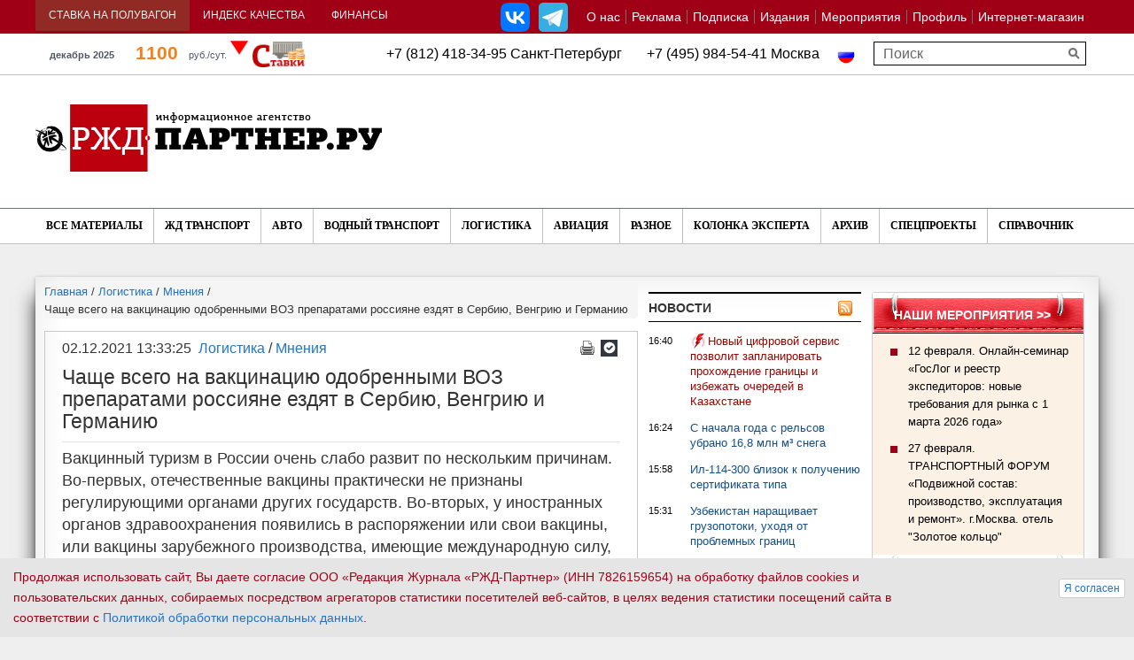

--- FILE ---
content_type: application/x-javascript; charset=UTF-8
request_url: https://www.rzd-partner.ru/logistics/opinions/chashche-vsego-na-vaktsinatsiyu-odobrennymi-voz-preparatami-rossiyane-ezdyat-v-serbiyu-vengriyu-i-ge/?bxrand=1769638935462
body_size: 5451
content:
{"js":["\/bitrix\/js\/ui\/dexie\/dist\/dexie.bundle.js","\/bitrix\/js\/main\/core\/core_ls.js","\/bitrix\/js\/main\/core\/core_fx.js","\/bitrix\/js\/main\/core\/core_frame_cache.js","\/bitrix\/js\/pull\/protobuf\/protobuf.js","\/bitrix\/js\/pull\/protobuf\/model.js","\/bitrix\/js\/rest\/client\/rest.client.js","\/bitrix\/js\/pull\/client\/pull.client.js","\/bitrix\/js\/main\/pageobject\/dist\/pageobject.bundle.js","\/bitrix\/js\/main\/core\/core_window.js","\/bitrix\/components\/bitrix\/search.title\/script.js","\/bitrix\/js\/main\/popup\/dist\/main.popup.bundle.js","\/bitrix\/js\/main\/jquery\/jquery-1.12.4.min.js"],"lang":{"LANGUAGE_ID":"ru","FORMAT_DATE":"DD.MM.YYYY","FORMAT_DATETIME":"DD.MM.YYYY HH:MI:SS","COOKIE_PREFIX":"BITRIX_SM","SERVER_TZ_OFFSET":"10800","UTF_MODE":"Y","SITE_ID":"s1","SITE_DIR":"\/","USER_ID":"","SERVER_TIME":1769638936,"USER_TZ_OFFSET":0,"USER_TZ_AUTO":"Y","bitrix_sessid":"8f5d8e9b9d53183a99083a905e82890f"},"css":["\/bitrix\/components\/ch_new\/show.railcommerce\/templates\/top_whithout_logo2\/style.css","\/bitrix\/components\/imedia\/currency.rates\/templates\/.default\/style.css","\/bitrix\/js\/ui\/design-tokens\/dist\/ui.design-tokens.css","\/bitrix\/panel\/main\/popup.css","\/bitrix\/templates\/rgd_copy\/components\/bitrix\/search.title\/header_search\/style.css","\/bitrix\/templates\/rgd_copy\/components\/bitrix\/breadcrumb\/.default\/style.css","\/bitrix\/components\/ch\/show.tagscloud\/templates\/bold_tags\/style.css","\/bitrix\/components\/ch_new\/top10.articles\/templates\/.default\/style.css","\/bitrix\/components\/ch_new\/ar.events\/templates\/.default\/style.css","\/bitrix\/components\/ch_new\/top.events\/templates\/.default\/style.css","\/bitrix\/templates\/rgd_copy\/components\/bitrix\/system.auth.form\/bs3\/style.css","\/bitrix\/js\/ui\/fonts\/opensans\/ui.font.opensans.css","\/bitrix\/js\/main\/popup\/dist\/main.popup.bundle.css","\/bitrix\/js\/altasib.errorsend\/css\/window.css"],"htmlCacheChanged":true,"isManifestUpdated":false,"dynamicBlocks":[{"ID":"bxdynamic_popup-brand-banner","CONTENT":"                                                <script>BX.ready(checkBrandingBanners);<\/script>\n            ","HASH":"23bf4a6604b8","PROPS":{"ID":"popup-brand-banner","CONTAINER_ID":null,"USE_BROWSER_STORAGE":false,"AUTO_UPDATE":true,"USE_ANIMATION":false,"CSS":[],"JS":[],"BUNDLE_JS":[],"BUNDLE_CSS":[],"STRINGS":[]}},{"ID":"bxdynamic_article-comments","CONTENT":"<span>Чтобы оставить свой отзыв, Вам необходимо <a href=\"javascript:;\" data-target=\"#login_ch_bs3\" data-toggle=\"modal\">авторизоваться<\/a><\/span>","HASH":"9a69a5cdc2a4","PROPS":{"ID":"article-comments","CONTAINER_ID":null,"USE_BROWSER_STORAGE":false,"AUTO_UPDATE":true,"USE_ANIMATION":false,"CSS":[],"JS":[],"BUNDLE_JS":[],"BUNDLE_CSS":[],"STRINGS":[]}},{"ID":"bxdynamic_article-banners","CONTENT":"<!--noindex--><div class=\"bannerMobile\"><HR>\r\n<center>\r\n<!-- Yandex.RTB R-A-209574-1 -->\r\n<div id=\"yandex_rtb_R-A-209574-1\"><\/div>\r\n<script type=\"text\/javascript\">\r\n    (function(w, d, n, s, t) {\r\n        w[n] = w[n] || [];\r\n        w[n].push(function() {\r\n            Ya.Context.AdvManager.render({\r\n                blockId: \"R-A-209574-1\",\r\n                renderTo: \"yandex_rtb_R-A-209574-1\",\r\n                horizontalAlign: false,\r\n                async: true\r\n            });\r\n        });\r\n        t = d.getElementsByTagName(\"script\")[0];\r\n        s = d.createElement(\"script\");\r\n        s.type = \"text\/javascript\";\r\n        s.src = \"\/\/an.yandex.ru\/system\/context.js\";\r\n        s.async = true;\r\n        t.parentNode.insertBefore(s, t);\r\n    })(this, this.document, \"yandexContextAsyncCallbacks\");\r\n<\/script>\r\n<\/center><\/div><!--\/noindex--><!--noindex--><div class=\"banner690\"><HR>\r\n<center>\r\n<!-- Yandex.RTB R-A-209574-3 -->\r\n<div id=\"yandex_rtb_R-A-209574-3\"><\/div>\r\n<script type=\"text\/javascript\">\r\n    (function(w, d, n, s, t) {\r\n        w[n] = w[n] || [];\r\n        w[n].push(function() {\r\n            Ya.Context.AdvManager.render({\r\n                blockId: \"R-A-209574-3\",\r\n                renderTo: \"yandex_rtb_R-A-209574-3\",\r\n                horizontalAlign: false,\r\n                async: true\r\n            });\r\n        });\r\n        t = d.getElementsByTagName(\"script\")[0];\r\n        s = d.createElement(\"script\");\r\n        s.type = \"text\/javascript\";\r\n        s.src = \"\/\/an.yandex.ru\/system\/context.js\";\r\n        s.async = true;\r\n        t.parentNode.insertBefore(s, t);\r\n    })(this, this.document, \"yandexContextAsyncCallbacks\");\r\n<\/script>\r\n<\/center><\/div><!--\/noindex-->\n\n","HASH":"04204fe0ad06","PROPS":{"ID":"article-banners","CONTAINER_ID":null,"USE_BROWSER_STORAGE":false,"AUTO_UPDATE":true,"USE_ANIMATION":false,"CSS":[],"JS":[],"BUNDLE_JS":[],"BUNDLE_CSS":[],"STRINGS":[]}},{"ID":"bxdynamic_main-left-col-foot-banner","CONTENT":"            ","HASH":"bc95dfc14146","PROPS":{"ID":"main-left-col-foot-banner","CONTAINER_ID":null,"USE_BROWSER_STORAGE":false,"AUTO_UPDATE":true,"USE_ANIMATION":false,"CSS":[],"JS":[],"BUNDLE_JS":[],"BUNDLE_CSS":[],"STRINGS":[]}},{"ID":"area_newsright_col","CONTENT":"\t<div class=\"right_short_news\">\n\t\t\t\t<div class=\"head_rightnews\">\n\t\t\t\t\t<span><a href=\"\/news\/\">Новости<\/a><\/span><a href=\"\/news\/xml.php?news=y\" class=\"rss\"><\/a><\/div><div class=\"perfect-scroll-container\"><ul><li class=\"clearfix\">\t\t\t\t\t\t\t\t<span class=\"time\">28\/01\t\t\t\t\t\t\t\t\t<i>18:00<\/i><\/span>\n\t\t\t\t\t\t\t<a class=\"\" href=\"\/aviation\/news\/zavershen-priem-zayavok-na-povtornye-torgi-po-prodazhe-aeroporta-domodedovo\/\">Завершен прием заявок на повторные торги по продаже аэропорта Домодедово<\/a>\n\t\t\t\t<\/li><li class=\"clearfix\">\t\t\t\t\t\t\t\t<span class=\"time\">28\/01\t\t\t\t\t\t\t\t\t<i>17:31<\/i><\/span>\n\t\t\t\t\t\t\t<a class=\"actives_news\" href=\"\/zhd-transport\/news\/proekt-vsm-vykhodit-na-novyy-etap-v-moskovskoy-i-tverskoy-oblastyakh-uzhe-idut-aktivnye-stroitelnye-\/\">Проект ВСМ выходит на новый этап: в Московской и Тверской областях уже идут активные строительные работы<\/a>\n\t\t\t\t<\/li><li class=\"clearfix\">\t\t\t\t\t\t\t\t<span class=\"time\">28\/01\t\t\t\t\t\t\t\t\t<i>17:10<\/i><\/span>\n\t\t\t\t\t\t\t<a class=\"\" href=\"\/auto\/news\/fas-vyyavila-riski-ogranicheniya-konkurentsii-v-potentsialnoy-sdelke-whoosh-i-yurent\/\">ФАС выявила риски ограничения конкуренции в потенциальной сделке Whoosh и «Юрент»<\/a>\n\t\t\t\t<\/li><li class=\"clearfix\">\t\t\t\t\t\t\t\t<span class=\"time\">28\/01\t\t\t\t\t\t\t\t\t<i>16:40<\/i><\/span>\n\t\t\t\t\t\t\t<a class=\"actives_news\" href=\"\/logistics\/news\/novyy-tsifrovoy-servis-pozvolit-zaplanirovat-prokhozhdenie-granitsy-i-izbezhat-ocheredey-v-kazakhsta\/\">Новый цифровой сервис позволит запланировать прохождение границы и избежать очередей в Казахстане<\/a>\n\t\t\t\t<\/li><li class=\"clearfix\">\t\t\t\t\t\t\t\t<span class=\"time\">28\/01\t\t\t\t\t\t\t\t\t<i>16:24<\/i><\/span>\n\t\t\t\t\t\t\t<a class=\"\" href=\"\/zhd-transport\/news\/s-nachala-goda-s-relsov-ubrano-16-8-mln-m-snega\/\">С начала года с рельсов убрано 16,8 млн м³ снега<\/a>\n\t\t\t\t<\/li><li class=\"clearfix\">\t\t\t\t\t\t\t\t<span class=\"time\">28\/01\t\t\t\t\t\t\t\t\t<i>15:58<\/i><\/span>\n\t\t\t\t\t\t\t<a class=\"\" href=\"\/aviation\/news\/il-114-300-blizok-k-polucheniyu-sertifikata-tipa\/\">Ил-114-300 близок к получению сертификата типа<\/a>\n\t\t\t\t<\/li><li class=\"clearfix\">\t\t\t\t\t\t\t\t<span class=\"time\">28\/01\t\t\t\t\t\t\t\t\t<i>15:31<\/i><\/span>\n\t\t\t\t\t\t\t<a class=\"\" href=\"\/logistics\/news\/uzbekistan-narashchivaet-gruzopotoki-ukhodya-ot-problemnykh-granits\/\">Узбекистан наращивает грузопотоки, уходя от проблемных границ<\/a>\n\t\t\t\t<\/li><li class=\"clearfix\">\t\t\t\t\t\t\t\t<span class=\"time\">28\/01\t\t\t\t\t\t\t\t\t<i>15:12<\/i><\/span>\n\t\t\t\t\t\t\t<a class=\"\" href=\"\/wate-transport\/comments\/logistika-stykov-pochemu-uspekh-na-kaspii-zavisit-ot-grafika-a-ne-ot-sudna\/\">Логистика стыков: почему успех на Каспии зависит от графика, а не от судна<\/a>\n\t\t\t\t<\/li><li class=\"clearfix\">\t\t\t\t\t\t\t\t<span class=\"time\">28\/01\t\t\t\t\t\t\t\t\t<i>14:39<\/i><\/span>\n\t\t\t\t\t\t\t<a class=\"\" href=\"\/zhd-transport\/news\/v-shcherbinke-ispytali-kontaktnuyu-set-vsm-v-usloviyakh-avarii\/\">В Щербинке испытали контактную сеть ВСМ в условиях аварии<\/a>\n\t\t\t\t<\/li><li class=\"clearfix\">\t\t\t\t\t\t\t\t<span class=\"time\">28\/01\t\t\t\t\t\t\t\t\t<i>14:27<\/i><\/span>\n\t\t\t\t\t\t\t<a class=\"\" href=\"\/logistics\/news\/turtsiya-prizyvaet-uskorit-razvitie-srednego-koridora\/\">Турция призывает ускорить развитие Среднего коридора<\/a>\n\t\t\t\t<\/li><li class=\"clearfix\">\t\t\t\t\t\t\t\t<span class=\"time\">28\/01\t\t\t\t\t\t\t\t\t<i>14:08<\/i><\/span>\n\t\t\t\t\t\t\t<a class=\"\" href=\"\/logistics\/news\/v-latvii-gotovyat-plan-operativnogo-perekrytiya-transporta-u-vostochnoy-granitsy\/\">В Латвии готовят план оперативного перекрытия транспорта у восточной границы<\/a>\n\t\t\t\t<\/li><li class=\"clearfix\">\t\t\t\t\t\t\t\t<span class=\"time\">28\/01\t\t\t\t\t\t\t\t\t<i>13:53<\/i><\/span>\n\t\t\t\t\t\t\t<a class=\"\" href=\"\/logistics\/news\/predsedatel-sovfeda-rossiyskie-lesoeksportery-dolzhny-sokhranit-prisutstvie-na-vneshnikh-rynkakh-\/\">Председатель Совфеда: российские лесоэкспортеры должны сохранить присутствие на внешних рынках <\/a>\n\t\t\t\t<\/li><li class=\"clearfix\">\t\t\t\t\t\t\t\t<span class=\"time\">28\/01\t\t\t\t\t\t\t\t\t<i>13:34<\/i><\/span>\n\t\t\t\t\t\t\t<a class=\"\" href=\"\/zhd-transport\/news\/rzhd-organizuyut-svyshe-4-tysyach-poezdov-dalnego-sledovaniya-k-fevralskim-i-martovskim-prazdnikam\/\">РЖД организуют свыше 4 тысяч поездов дальнего следования к февральским и мартовским праздникам<\/a>\n\t\t\t\t<\/li><li class=\"clearfix\">\t\t\t\t\t\t\t\t<span class=\"time\">28\/01\t\t\t\t\t\t\t\t\t<i>13:23<\/i><\/span>\n\t\t\t\t\t\t\t<a class=\"\" href=\"\/aviation\/opinions\/aviaperevozki-po-novym-pravilam-chto-izmenitsya-dlya-passazhirov-s-1-marta-2026-goda\/\">Авиаперевозки по новым правилам: что изменится для пассажиров с 1 марта 2026 года<\/a>\n\t\t\t\t<\/li><li class=\"clearfix\">\t\t\t\t\t\t\t\t<span class=\"time\">28\/01\t\t\t\t\t\t\t\t\t<i>13:14<\/i><\/span>\n\t\t\t\t\t\t\t<a class=\"\" href=\"\/logistics\/news\/turpotok-v-kemerovskuyu-oblast-v-2025-godu-vyros-na-4\/\">Турпоток в Кемеровскую область в 2025 году вырос на 4%<\/a>\n\t\t\t\t<\/li><li class=\"clearfix\">\t\t\t\t\t\t\t\t<span class=\"time\">28\/01\t\t\t\t\t\t\t\t\t<i>12:49<\/i><\/span>\n\t\t\t\t\t\t\t<a class=\"actives_news\" href=\"\/wate-transport\/news\/stavki-frakhta-tankerov-vyrosli\/\">Ставки фрахта танкеров выросли<\/a>\n\t\t\t\t<\/li><li class=\"clearfix\">\t\t\t\t\t\t\t\t<span class=\"time\">28\/01\t\t\t\t\t\t\t\t\t<i>12:12<\/i><\/span>\n\t\t\t\t\t\t\t<a class=\"\" href=\"\/logistics\/news\/integratsiya-tsifrovykh-platform-uprostila-vyvoz-lesnykh-gruzov-cherez-pogranperekhody\/\">Интеграция цифровых платформ упростила вывоз лесных грузов через погранпереходы<\/a>\n\t\t\t\t<\/li><li class=\"clearfix\">\t\t\t\t\t\t\t\t<span class=\"time\">28\/01\t\t\t\t\t\t\t\t\t<i>11:57<\/i><\/span>\n\t\t\t\t\t\t\t<a class=\"actives_news\" href=\"\/auto\/news\/stavki-na-avtoperevozki-v-2025-godu-raskachivalo-na-kachelyakh\/\">Ставки на автоперевозки в 2025 году раскачивало на качелях<\/a>\n\t\t\t\t<\/li><li class=\"clearfix\">\t\t\t\t\t\t\t\t<span class=\"time\">28\/01\t\t\t\t\t\t\t\t\t<i>11:49<\/i><\/span>\n\t\t\t\t\t\t\t<a class=\"\" href=\"\/auto\/news\/na-altae-zavershaetsya-rekonstruktsiya-avtodorogi-altayskoe-aya\/\">На Алтае завершается реконструкция автодороги Алтайское – Ая<\/a>\n\t\t\t\t<\/li><li class=\"clearfix\">\t\t\t\t\t\t\t\t<span class=\"time\">28\/01\t\t\t\t\t\t\t\t\t<i>11:24<\/i><\/span>\n\t\t\t\t\t\t\t<a class=\"\" href=\"\/logistics\/comments\/mtk-sever-yug-infrastruktura-est-biznes-poka-ne-edet\/\">МТК Север – Юг: инфраструктура есть, бизнес пока не едет<\/a>\n\t\t\t\t<\/li><li class=\"clearfix\">\t\t\t\t\t\t\t\t<span class=\"time\">28\/01\t\t\t\t\t\t\t\t\t<i>10:55<\/i><\/span>\n\t\t\t\t\t\t\t<a class=\"\" href=\"\/logistics\/news\/yakutskiy-franchayzi-pyatyerochki-naladil-kruglogodichnuyu-logistiku-cherez-lenu\/\">Якутский франчайзи «Пятерочки» наладил круглогодичную логистику через Лену<\/a>\n\t\t\t\t<\/li><li class=\"clearfix\">\t\t\t\t\t\t\t\t<span class=\"time\">28\/01\t\t\t\t\t\t\t\t\t<i>10:26<\/i><\/span>\n\t\t\t\t\t\t\t<a class=\"\" href=\"\/other\/news\/stolichnyy-region-snizhaet-import-zhivotnovodcheskoy-produktsii\/\">Столичный регион снижает импорт животноводческой продукции<\/a>\n\t\t\t\t<\/li><li class=\"clearfix\">\t\t\t\t\t\t\t\t<span class=\"time\">28\/01\t\t\t\t\t\t\t\t\t<i>10:07<\/i><\/span>\n\t\t\t\t\t\t\t<a class=\"\" href=\"\/aviation\/news\/il-114-300-i-sj-100-vpervye-predstavleny-za-rubezhom-na-vystavke-v-indii\/\">Ил-114-300 и SJ-100 впервые представлены за рубежом на выставке в Индии<\/a>\n\t\t\t\t<\/li><li class=\"clearfix\">\t\t\t\t\t\t\t\t<span class=\"time\">28\/01\t\t\t\t\t\t\t\t\t<i>09:44<\/i><\/span>\n\t\t\t\t\t\t\t<a class=\"\" href=\"\/logistics\/interview\/stoimost-zameny-sotrudnika-v-logistike-chasto-sopostavima-s-3-6-ego-mesyachnymi-okladami\/\">«Стоимость замены сотрудника в логистике часто сопоставима с 3–6 его месячными окладами»<\/a>\n\t\t\t\t<\/li><li class=\"clearfix\">\t\t\t\t\t\t\t\t<span class=\"time\">28\/01\t\t\t\t\t\t\t\t\t<i>09:23<\/i><\/span>\n\t\t\t\t\t\t\t<a class=\"\" href=\"\/wate-transport\/news\/modernizatsiyu-porta-korsakov-sinkhroniziruyut-s-ochistkoy-akvatorii-ot-zatonuvshikh-sudov\/\">Модернизацию порта Корсаков синхронизируют с очисткой акватории от затонувших судов<\/a>\n\t\t\t\t<\/li><\/ul><\/div><\/div>\n\n","HASH":"33f73d4652c5","PROPS":{"ID":"area_newsright_col","CONTAINER_ID":"area_newsright_col","USE_BROWSER_STORAGE":false,"AUTO_UPDATE":true,"USE_ANIMATION":false,"CSS":[],"JS":[],"BUNDLE_JS":[],"BUNDLE_CSS":[],"STRINGS":[]}},{"ID":"bxdynamic_right2-banner-block","CONTENT":"\t\t\t\t<!--noindex-->\n\t\t\t\t<div class=\"banner240\">\n\t\t\t\t\t<a href=\"https:\/\/www.vostport.ru\/info\/?....\u0026erid=2VSb5zK1bLm \" target=\"_blank\"  onclick=\"js_rk(1883);\"><img alt=\"\" title=\"\" src=\"\/upload\/rk\/062\/j6329blk80bb3mjzqb0vp4e2xg1q4may\/Reklamnyy-modul-_1_1.jpg\" width=\"240\" height=\"360\" style=\"border:0;\" \/><\/a>\t\t\t\t<\/div>\n\t\t\t\t<div class=\"banner240\">\n\t\t\t\t\t\t\t\t\t<\/div>\n\t\t\t\t<div class=\"banner240\">\n\t\t\t\t\t\t\t\t\t<\/div>\n\t\t\t\t<div class=\"banner200\">\n\t\t\t\t\t<a href=\"https:\/\/transrussia.ru\/ru\/visit\/visitor-registration\/?utm_source=\u0026utm_medium=Media\u0026utm_campaign=barter\u0026promo=tr26iRZDP\/?....\u0026erid=2VSb5wVc6do\" target=\"_blank\"  onclick=\"js_rk(1853);\"><img alt=\"\" title=\"\" src=\"\/upload\/rk\/346\/fmtrqjn39vbchftrti650rgzodwzpig0\/TRST26_240x360_dynamic_ticket.gif\" width=\"240\" height=\"360\" style=\"border:0;\" \/><\/a>\t\t\t\t<\/div>\n\t\t\t\t<div class=\"banner240100\">\n\t\t\t\t\t<a href=\"https:\/\/www.rzd-partner.ru\/publications\/rzd-partner\/-1-2-557-558-januar-26\/\" target=\"_blank\"  onclick=\"js_rk(1877);\"><img alt=\"\" title=\"\" src=\"\/upload\/rk\/2e7\/53s9y2qtdlx1o9h6hwz9xf3ont84r00d\/nnzh_1_2_2026-CHisto.gif\" width=\"240\" height=\"360\" style=\"border:0;\" \/><\/a>\t\t\t\t<\/div>\n\t\t\t\t<div class=\"banner200\">\n\t\t\t\t\t<a href=\"https:\/\/stavki.rzd-partner.ru\/?....\u0026erid=LatgC5Xdg\" target=\"_blank\"  onclick=\"js_rk(1674);\"><img alt=\"\" title=\"\" src=\"\/upload\/rk\/6e7\/s2m7g0z6ss4ebsjb75ii9hyfix4i4bjw\/stavki_230kh360.gif\" width=\"240\" height=\"360\" style=\"border:0;\" \/><\/a>\t\t\t\t<\/div>\n\t\t\t\t<div class=\"banner200\">\n\t\t\t\t\t<a href=\"https:\/\/morozov.memorial\" target=\"_blank\"  onclick=\"js_rk(1448);\"><img alt=\"\" title=\"\" src=\"\/upload\/rk\/0a2\/3ix8cyg3pct3tl6d2b1oblczc2a0buwu\/morozov.gif\" width=\"240\" height=\"360\" style=\"border:0;\" \/><\/a>\t\t\t\t<\/div>\n\t\t\t\t<!--\/noindex-->\n\t\t\t","HASH":"3d12a5157cfc","PROPS":{"ID":"right2-banner-block","CONTAINER_ID":null,"USE_BROWSER_STORAGE":false,"AUTO_UPDATE":true,"USE_ANIMATION":false,"CSS":[],"JS":[],"BUNDLE_JS":[],"BUNDLE_CSS":[],"STRINGS":[]}}],"spread":[]}